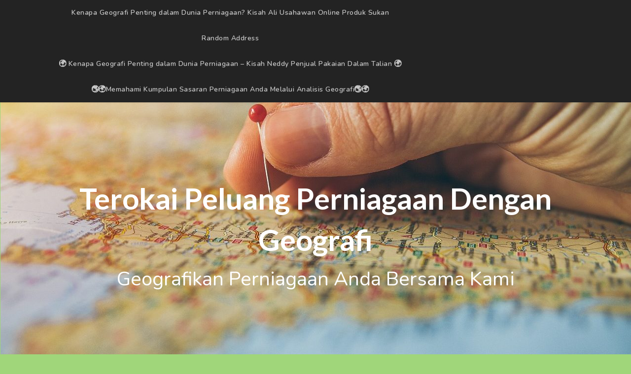

--- FILE ---
content_type: text/html; charset=UTF-8
request_url: https://geopemasaran.com/tag/pengurusan-rantaian-bekalan/
body_size: 12831
content:
<!doctype html>
<html lang="en-US">
<head>
	<meta charset="UTF-8">
	<meta name="viewport" content="width=device-width, initial-scale=1">
	<link rel="profile" href="http://gmpg.org/xfn/11">
	<title>Pengurusan Rantaian Bekalan &#8211; Geografi Perniagaan &#8211; Geografikan Bisnes Anda</title>
<style>
#wpadminbar #wp-admin-bar-wccp_free_top_button .ab-icon:before {
	content: "\f160";
	color: #02CA02;
	top: 3px;
}
#wpadminbar #wp-admin-bar-wccp_free_top_button .ab-icon {
	transform: rotate(45deg);
}
</style>
<meta name='robots' content='max-image-preview:large' />
<link rel='dns-prefetch' href='//fonts.googleapis.com' />
<link rel="alternate" type="application/rss+xml" title="Geografi Perniagaan - Geografikan Bisnes Anda &raquo; Feed" href="https://geopemasaran.com/feed/" />
<link rel="alternate" type="application/rss+xml" title="Geografi Perniagaan - Geografikan Bisnes Anda &raquo; Comments Feed" href="https://geopemasaran.com/comments/feed/" />
<link rel="alternate" type="application/rss+xml" title="Geografi Perniagaan - Geografikan Bisnes Anda &raquo; Pengurusan Rantaian Bekalan Tag Feed" href="https://geopemasaran.com/tag/pengurusan-rantaian-bekalan/feed/" />
<style id='wp-img-auto-sizes-contain-inline-css' type='text/css'>
img:is([sizes=auto i],[sizes^="auto," i]){contain-intrinsic-size:3000px 1500px}
/*# sourceURL=wp-img-auto-sizes-contain-inline-css */
</style>
<style id='wp-emoji-styles-inline-css' type='text/css'>

	img.wp-smiley, img.emoji {
		display: inline !important;
		border: none !important;
		box-shadow: none !important;
		height: 1em !important;
		width: 1em !important;
		margin: 0 0.07em !important;
		vertical-align: -0.1em !important;
		background: none !important;
		padding: 0 !important;
	}
/*# sourceURL=wp-emoji-styles-inline-css */
</style>
<link rel='stylesheet' id='wp-block-library-css' href='https://geopemasaran.com/wp-includes/css/dist/block-library/style.min.css?ver=6.9' type='text/css' media='all' />
<style id='global-styles-inline-css' type='text/css'>
:root{--wp--preset--aspect-ratio--square: 1;--wp--preset--aspect-ratio--4-3: 4/3;--wp--preset--aspect-ratio--3-4: 3/4;--wp--preset--aspect-ratio--3-2: 3/2;--wp--preset--aspect-ratio--2-3: 2/3;--wp--preset--aspect-ratio--16-9: 16/9;--wp--preset--aspect-ratio--9-16: 9/16;--wp--preset--color--black: #000000;--wp--preset--color--cyan-bluish-gray: #abb8c3;--wp--preset--color--white: #ffffff;--wp--preset--color--pale-pink: #f78da7;--wp--preset--color--vivid-red: #cf2e2e;--wp--preset--color--luminous-vivid-orange: #ff6900;--wp--preset--color--luminous-vivid-amber: #fcb900;--wp--preset--color--light-green-cyan: #7bdcb5;--wp--preset--color--vivid-green-cyan: #00d084;--wp--preset--color--pale-cyan-blue: #8ed1fc;--wp--preset--color--vivid-cyan-blue: #0693e3;--wp--preset--color--vivid-purple: #9b51e0;--wp--preset--gradient--vivid-cyan-blue-to-vivid-purple: linear-gradient(135deg,rgb(6,147,227) 0%,rgb(155,81,224) 100%);--wp--preset--gradient--light-green-cyan-to-vivid-green-cyan: linear-gradient(135deg,rgb(122,220,180) 0%,rgb(0,208,130) 100%);--wp--preset--gradient--luminous-vivid-amber-to-luminous-vivid-orange: linear-gradient(135deg,rgb(252,185,0) 0%,rgb(255,105,0) 100%);--wp--preset--gradient--luminous-vivid-orange-to-vivid-red: linear-gradient(135deg,rgb(255,105,0) 0%,rgb(207,46,46) 100%);--wp--preset--gradient--very-light-gray-to-cyan-bluish-gray: linear-gradient(135deg,rgb(238,238,238) 0%,rgb(169,184,195) 100%);--wp--preset--gradient--cool-to-warm-spectrum: linear-gradient(135deg,rgb(74,234,220) 0%,rgb(151,120,209) 20%,rgb(207,42,186) 40%,rgb(238,44,130) 60%,rgb(251,105,98) 80%,rgb(254,248,76) 100%);--wp--preset--gradient--blush-light-purple: linear-gradient(135deg,rgb(255,206,236) 0%,rgb(152,150,240) 100%);--wp--preset--gradient--blush-bordeaux: linear-gradient(135deg,rgb(254,205,165) 0%,rgb(254,45,45) 50%,rgb(107,0,62) 100%);--wp--preset--gradient--luminous-dusk: linear-gradient(135deg,rgb(255,203,112) 0%,rgb(199,81,192) 50%,rgb(65,88,208) 100%);--wp--preset--gradient--pale-ocean: linear-gradient(135deg,rgb(255,245,203) 0%,rgb(182,227,212) 50%,rgb(51,167,181) 100%);--wp--preset--gradient--electric-grass: linear-gradient(135deg,rgb(202,248,128) 0%,rgb(113,206,126) 100%);--wp--preset--gradient--midnight: linear-gradient(135deg,rgb(2,3,129) 0%,rgb(40,116,252) 100%);--wp--preset--font-size--superbfont-tiny: clamp(0.8rem, 0.8rem + ((1vw - 0.2rem) * 0.125), 0.9rem);--wp--preset--font-size--superbfont-xxsmall: clamp(0.9rem, 0.9rem + ((1vw - 0.2rem) * 0.125), 1rem);--wp--preset--font-size--superbfont-xsmall: clamp(1rem, 1rem + ((1vw - 0.2rem) * 0.125), 1.1rem);--wp--preset--font-size--superbfont-small: clamp(1rem, 1rem + ((1vw - 0.2rem) * 0.625), 1.5rem);--wp--preset--font-size--superbfont-medium: clamp(1.2rem, 1.2rem + ((1vw - 0.2rem) * 1), 2rem);--wp--preset--font-size--superbfont-large: clamp(1.5rem, 1.5rem + ((1vw - 0.2rem) * 1.875), 3rem);--wp--preset--font-size--superbfont-xlarge: clamp(2rem, 2rem + ((1vw - 0.2rem) * 2.5), 4rem);--wp--preset--font-size--superbfont-xxlarge: clamp(2.5rem, 2.5rem + ((1vw - 0.2rem) * 3.125), 5rem);--wp--preset--spacing--superbspacing-xsmall: clamp(10px, 2vw, 20px);--wp--preset--spacing--superbspacing-xxsmall: clamp(5px, 1vw, 10px);--wp--preset--spacing--superbspacing-small: clamp(20px, 4vw, 40px);--wp--preset--spacing--superbspacing-medium: clamp(30px, 6vw, 60px);--wp--preset--spacing--superbspacing-large: clamp(40px, 8vw, 80px);--wp--preset--spacing--superbspacing-xlarge: clamp(50px, 10vw, 100px);--wp--preset--spacing--superbspacing-xxlarge: clamp(60px, 12vw, 120px);--wp--preset--spacing--20: 0.44rem;--wp--preset--spacing--30: 0.67rem;--wp--preset--spacing--40: 1rem;--wp--preset--spacing--50: 1.5rem;--wp--preset--spacing--60: 2.25rem;--wp--preset--spacing--70: 3.38rem;--wp--preset--spacing--80: 5.06rem;--wp--preset--shadow--natural: 6px 6px 9px rgba(0, 0, 0, 0.2);--wp--preset--shadow--deep: 12px 12px 50px rgba(0, 0, 0, 0.4);--wp--preset--shadow--sharp: 6px 6px 0px rgba(0, 0, 0, 0.2);--wp--preset--shadow--outlined: 6px 6px 0px -3px rgb(255, 255, 255), 6px 6px rgb(0, 0, 0);--wp--preset--shadow--crisp: 6px 6px 0px rgb(0, 0, 0);}:root :where(.is-layout-flow) > :first-child{margin-block-start: 0;}:root :where(.is-layout-flow) > :last-child{margin-block-end: 0;}:root :where(.is-layout-flow) > *{margin-block-start: 24px;margin-block-end: 0;}:root :where(.is-layout-constrained) > :first-child{margin-block-start: 0;}:root :where(.is-layout-constrained) > :last-child{margin-block-end: 0;}:root :where(.is-layout-constrained) > *{margin-block-start: 24px;margin-block-end: 0;}:root :where(.is-layout-flex){gap: 24px;}:root :where(.is-layout-grid){gap: 24px;}body .is-layout-flex{display: flex;}.is-layout-flex{flex-wrap: wrap;align-items: center;}.is-layout-flex > :is(*, div){margin: 0;}body .is-layout-grid{display: grid;}.is-layout-grid > :is(*, div){margin: 0;}.has-black-color{color: var(--wp--preset--color--black) !important;}.has-cyan-bluish-gray-color{color: var(--wp--preset--color--cyan-bluish-gray) !important;}.has-white-color{color: var(--wp--preset--color--white) !important;}.has-pale-pink-color{color: var(--wp--preset--color--pale-pink) !important;}.has-vivid-red-color{color: var(--wp--preset--color--vivid-red) !important;}.has-luminous-vivid-orange-color{color: var(--wp--preset--color--luminous-vivid-orange) !important;}.has-luminous-vivid-amber-color{color: var(--wp--preset--color--luminous-vivid-amber) !important;}.has-light-green-cyan-color{color: var(--wp--preset--color--light-green-cyan) !important;}.has-vivid-green-cyan-color{color: var(--wp--preset--color--vivid-green-cyan) !important;}.has-pale-cyan-blue-color{color: var(--wp--preset--color--pale-cyan-blue) !important;}.has-vivid-cyan-blue-color{color: var(--wp--preset--color--vivid-cyan-blue) !important;}.has-vivid-purple-color{color: var(--wp--preset--color--vivid-purple) !important;}.has-black-background-color{background-color: var(--wp--preset--color--black) !important;}.has-cyan-bluish-gray-background-color{background-color: var(--wp--preset--color--cyan-bluish-gray) !important;}.has-white-background-color{background-color: var(--wp--preset--color--white) !important;}.has-pale-pink-background-color{background-color: var(--wp--preset--color--pale-pink) !important;}.has-vivid-red-background-color{background-color: var(--wp--preset--color--vivid-red) !important;}.has-luminous-vivid-orange-background-color{background-color: var(--wp--preset--color--luminous-vivid-orange) !important;}.has-luminous-vivid-amber-background-color{background-color: var(--wp--preset--color--luminous-vivid-amber) !important;}.has-light-green-cyan-background-color{background-color: var(--wp--preset--color--light-green-cyan) !important;}.has-vivid-green-cyan-background-color{background-color: var(--wp--preset--color--vivid-green-cyan) !important;}.has-pale-cyan-blue-background-color{background-color: var(--wp--preset--color--pale-cyan-blue) !important;}.has-vivid-cyan-blue-background-color{background-color: var(--wp--preset--color--vivid-cyan-blue) !important;}.has-vivid-purple-background-color{background-color: var(--wp--preset--color--vivid-purple) !important;}.has-black-border-color{border-color: var(--wp--preset--color--black) !important;}.has-cyan-bluish-gray-border-color{border-color: var(--wp--preset--color--cyan-bluish-gray) !important;}.has-white-border-color{border-color: var(--wp--preset--color--white) !important;}.has-pale-pink-border-color{border-color: var(--wp--preset--color--pale-pink) !important;}.has-vivid-red-border-color{border-color: var(--wp--preset--color--vivid-red) !important;}.has-luminous-vivid-orange-border-color{border-color: var(--wp--preset--color--luminous-vivid-orange) !important;}.has-luminous-vivid-amber-border-color{border-color: var(--wp--preset--color--luminous-vivid-amber) !important;}.has-light-green-cyan-border-color{border-color: var(--wp--preset--color--light-green-cyan) !important;}.has-vivid-green-cyan-border-color{border-color: var(--wp--preset--color--vivid-green-cyan) !important;}.has-pale-cyan-blue-border-color{border-color: var(--wp--preset--color--pale-cyan-blue) !important;}.has-vivid-cyan-blue-border-color{border-color: var(--wp--preset--color--vivid-cyan-blue) !important;}.has-vivid-purple-border-color{border-color: var(--wp--preset--color--vivid-purple) !important;}.has-vivid-cyan-blue-to-vivid-purple-gradient-background{background: var(--wp--preset--gradient--vivid-cyan-blue-to-vivid-purple) !important;}.has-light-green-cyan-to-vivid-green-cyan-gradient-background{background: var(--wp--preset--gradient--light-green-cyan-to-vivid-green-cyan) !important;}.has-luminous-vivid-amber-to-luminous-vivid-orange-gradient-background{background: var(--wp--preset--gradient--luminous-vivid-amber-to-luminous-vivid-orange) !important;}.has-luminous-vivid-orange-to-vivid-red-gradient-background{background: var(--wp--preset--gradient--luminous-vivid-orange-to-vivid-red) !important;}.has-very-light-gray-to-cyan-bluish-gray-gradient-background{background: var(--wp--preset--gradient--very-light-gray-to-cyan-bluish-gray) !important;}.has-cool-to-warm-spectrum-gradient-background{background: var(--wp--preset--gradient--cool-to-warm-spectrum) !important;}.has-blush-light-purple-gradient-background{background: var(--wp--preset--gradient--blush-light-purple) !important;}.has-blush-bordeaux-gradient-background{background: var(--wp--preset--gradient--blush-bordeaux) !important;}.has-luminous-dusk-gradient-background{background: var(--wp--preset--gradient--luminous-dusk) !important;}.has-pale-ocean-gradient-background{background: var(--wp--preset--gradient--pale-ocean) !important;}.has-electric-grass-gradient-background{background: var(--wp--preset--gradient--electric-grass) !important;}.has-midnight-gradient-background{background: var(--wp--preset--gradient--midnight) !important;}.has-superbfont-tiny-font-size{font-size: var(--wp--preset--font-size--superbfont-tiny) !important;}.has-superbfont-xxsmall-font-size{font-size: var(--wp--preset--font-size--superbfont-xxsmall) !important;}.has-superbfont-xsmall-font-size{font-size: var(--wp--preset--font-size--superbfont-xsmall) !important;}.has-superbfont-small-font-size{font-size: var(--wp--preset--font-size--superbfont-small) !important;}.has-superbfont-medium-font-size{font-size: var(--wp--preset--font-size--superbfont-medium) !important;}.has-superbfont-large-font-size{font-size: var(--wp--preset--font-size--superbfont-large) !important;}.has-superbfont-xlarge-font-size{font-size: var(--wp--preset--font-size--superbfont-xlarge) !important;}.has-superbfont-xxlarge-font-size{font-size: var(--wp--preset--font-size--superbfont-xxlarge) !important;}
/*# sourceURL=global-styles-inline-css */
</style>

<style id='classic-theme-styles-inline-css' type='text/css'>
/*! This file is auto-generated */
.wp-block-button__link{color:#fff;background-color:#32373c;border-radius:9999px;box-shadow:none;text-decoration:none;padding:calc(.667em + 2px) calc(1.333em + 2px);font-size:1.125em}.wp-block-file__button{background:#32373c;color:#fff;text-decoration:none}
/*# sourceURL=/wp-includes/css/classic-themes.min.css */
</style>
<link rel='stylesheet' id='spbsm-stylesheet-css' href='https://geopemasaran.com/wp-content/plugins/superb-social-share-and-follow-buttons//assets/css/frontend.css?ver=1.1.7' type='text/css' media='all' />
<link rel='stylesheet' id='spbsm-lato-font-css' href='https://geopemasaran.com/wp-content/plugins/superb-social-share-and-follow-buttons//assets/lato/styles.css?ver=1.1.7' type='text/css' media='all' />
<link rel='stylesheet' id='spbtbl-stylesheet-css' href='https://geopemasaran.com/wp-content/plugins/superb-tables/css/data-table.css?ver=1.1.4' type='text/css' media='all' />
<link rel='stylesheet' id='easy-blogily-parent-style-css' href='https://geopemasaran.com/wp-content/themes/marketingly/style.css?ver=6.9' type='text/css' media='all' />
<link rel='stylesheet' id='easy-blogily-google-fonts-css' href='//fonts.googleapis.com/css2?family=Nunito%3Awght%40400%3B600%3B700&#038;display=swap&#038;ver=6.9' type='text/css' media='all' />
<link rel='stylesheet' id='font-awesome-css' href='https://geopemasaran.com/wp-content/themes/marketingly/css/font-awesome.min.css?ver=6.9' type='text/css' media='all' />
<link rel='stylesheet' id='marketingly-style-css' href='https://geopemasaran.com/wp-content/themes/easy-blogily/style.css?ver=6.9' type='text/css' media='all' />
<link rel='stylesheet' id='marketingly-google-fonts-css' href='//fonts.googleapis.com/css?family=Lato%3A300%2C400%2C700&#038;ver=6.9' type='text/css' media='all' />
<script type="text/javascript" src="https://geopemasaran.com/wp-includes/js/jquery/jquery.min.js?ver=3.7.1" id="jquery-core-js"></script>
<script type="text/javascript" src="https://geopemasaran.com/wp-includes/js/jquery/jquery-migrate.min.js?ver=3.4.1" id="jquery-migrate-js"></script>
<link rel="https://api.w.org/" href="https://geopemasaran.com/wp-json/" /><link rel="alternate" title="JSON" type="application/json" href="https://geopemasaran.com/wp-json/wp/v2/tags/380" /><link rel="EditURI" type="application/rsd+xml" title="RSD" href="https://geopemasaran.com/xmlrpc.php?rsd" />
<meta name="generator" content="WordPress 6.9" />
<script id="wpcp_disable_selection" type="text/javascript">
var image_save_msg='You are not allowed to save images!';
	var no_menu_msg='Context Menu disabled!';
	var smessage = "Content is protected !!";

function disableEnterKey(e)
{
	var elemtype = e.target.tagName;
	
	elemtype = elemtype.toUpperCase();
	
	if (elemtype == "TEXT" || elemtype == "TEXTAREA" || elemtype == "INPUT" || elemtype == "PASSWORD" || elemtype == "SELECT" || elemtype == "OPTION" || elemtype == "EMBED")
	{
		elemtype = 'TEXT';
	}
	
	if (e.ctrlKey){
     var key;
     if(window.event)
          key = window.event.keyCode;     //IE
     else
          key = e.which;     //firefox (97)
    //if (key != 17) alert(key);
     if (elemtype!= 'TEXT' && (key == 97 || key == 65 || key == 67 || key == 99 || key == 88 || key == 120 || key == 26 || key == 85  || key == 86 || key == 83 || key == 43 || key == 73))
     {
		if(wccp_free_iscontenteditable(e)) return true;
		show_wpcp_message('You are not allowed to copy content or view source');
		return false;
     }else
     	return true;
     }
}


/*For contenteditable tags*/
function wccp_free_iscontenteditable(e)
{
	var e = e || window.event; // also there is no e.target property in IE. instead IE uses window.event.srcElement
  	
	var target = e.target || e.srcElement;

	var elemtype = e.target.nodeName;
	
	elemtype = elemtype.toUpperCase();
	
	var iscontenteditable = "false";
		
	if(typeof target.getAttribute!="undefined" ) iscontenteditable = target.getAttribute("contenteditable"); // Return true or false as string
	
	var iscontenteditable2 = false;
	
	if(typeof target.isContentEditable!="undefined" ) iscontenteditable2 = target.isContentEditable; // Return true or false as boolean

	if(target.parentElement.isContentEditable) iscontenteditable2 = true;
	
	if (iscontenteditable == "true" || iscontenteditable2 == true)
	{
		if(typeof target.style!="undefined" ) target.style.cursor = "text";
		
		return true;
	}
}

////////////////////////////////////
function disable_copy(e)
{	
	var e = e || window.event; // also there is no e.target property in IE. instead IE uses window.event.srcElement
	
	var elemtype = e.target.tagName;
	
	elemtype = elemtype.toUpperCase();
	
	if (elemtype == "TEXT" || elemtype == "TEXTAREA" || elemtype == "INPUT" || elemtype == "PASSWORD" || elemtype == "SELECT" || elemtype == "OPTION" || elemtype == "EMBED")
	{
		elemtype = 'TEXT';
	}
	
	if(wccp_free_iscontenteditable(e)) return true;
	
	var isSafari = /Safari/.test(navigator.userAgent) && /Apple Computer/.test(navigator.vendor);
	
	var checker_IMG = '';
	if (elemtype == "IMG" && checker_IMG == 'checked' && e.detail >= 2) {show_wpcp_message(alertMsg_IMG);return false;}
	if (elemtype != "TEXT")
	{
		if (smessage !== "" && e.detail == 2)
			show_wpcp_message(smessage);
		
		if (isSafari)
			return true;
		else
			return false;
	}	
}

//////////////////////////////////////////
function disable_copy_ie()
{
	var e = e || window.event;
	var elemtype = window.event.srcElement.nodeName;
	elemtype = elemtype.toUpperCase();
	if(wccp_free_iscontenteditable(e)) return true;
	if (elemtype == "IMG") {show_wpcp_message(alertMsg_IMG);return false;}
	if (elemtype != "TEXT" && elemtype != "TEXTAREA" && elemtype != "INPUT" && elemtype != "PASSWORD" && elemtype != "SELECT" && elemtype != "OPTION" && elemtype != "EMBED")
	{
		return false;
	}
}	
function reEnable()
{
	return true;
}
document.onkeydown = disableEnterKey;
document.onselectstart = disable_copy_ie;
if(navigator.userAgent.indexOf('MSIE')==-1)
{
	document.onmousedown = disable_copy;
	document.onclick = reEnable;
}
function disableSelection(target)
{
    //For IE This code will work
    if (typeof target.onselectstart!="undefined")
    target.onselectstart = disable_copy_ie;
    
    //For Firefox This code will work
    else if (typeof target.style.MozUserSelect!="undefined")
    {target.style.MozUserSelect="none";}
    
    //All other  (ie: Opera) This code will work
    else
    target.onmousedown=function(){return false}
    target.style.cursor = "default";
}
//Calling the JS function directly just after body load
window.onload = function(){disableSelection(document.body);};

//////////////////special for safari Start////////////////
var onlongtouch;
var timer;
var touchduration = 1000; //length of time we want the user to touch before we do something

var elemtype = "";
function touchstart(e) {
	var e = e || window.event;
  // also there is no e.target property in IE.
  // instead IE uses window.event.srcElement
  	var target = e.target || e.srcElement;
	
	elemtype = window.event.srcElement.nodeName;
	
	elemtype = elemtype.toUpperCase();
	
	if(!wccp_pro_is_passive()) e.preventDefault();
	if (!timer) {
		timer = setTimeout(onlongtouch, touchduration);
	}
}

function touchend() {
    //stops short touches from firing the event
    if (timer) {
        clearTimeout(timer);
        timer = null;
    }
	onlongtouch();
}

onlongtouch = function(e) { //this will clear the current selection if anything selected
	
	if (elemtype != "TEXT" && elemtype != "TEXTAREA" && elemtype != "INPUT" && elemtype != "PASSWORD" && elemtype != "SELECT" && elemtype != "EMBED" && elemtype != "OPTION")	
	{
		if (window.getSelection) {
			if (window.getSelection().empty) {  // Chrome
			window.getSelection().empty();
			} else if (window.getSelection().removeAllRanges) {  // Firefox
			window.getSelection().removeAllRanges();
			}
		} else if (document.selection) {  // IE?
			document.selection.empty();
		}
		return false;
	}
};

document.addEventListener("DOMContentLoaded", function(event) { 
    window.addEventListener("touchstart", touchstart, false);
    window.addEventListener("touchend", touchend, false);
});

function wccp_pro_is_passive() {

  var cold = false,
  hike = function() {};

  try {
	  const object1 = {};
  var aid = Object.defineProperty(object1, 'passive', {
  get() {cold = true}
  });
  window.addEventListener('test', hike, aid);
  window.removeEventListener('test', hike, aid);
  } catch (e) {}

  return cold;
}
/*special for safari End*/
</script>
<script id="wpcp_disable_Right_Click" type="text/javascript">
document.ondragstart = function() { return false;}
	function nocontext(e) {
	   return false;
	}
	document.oncontextmenu = nocontext;
</script>
<style>
.unselectable
{
-moz-user-select:none;
-webkit-user-select:none;
cursor: default;
}
html
{
-webkit-touch-callout: none;
-webkit-user-select: none;
-khtml-user-select: none;
-moz-user-select: none;
-ms-user-select: none;
user-select: none;
-webkit-tap-highlight-color: rgba(0,0,0,0);
}
</style>
<script id="wpcp_css_disable_selection" type="text/javascript">
var e = document.getElementsByTagName('body')[0];
if(e)
{
	e.setAttribute('unselectable',"on");
}
</script>

		<style type="text/css">

			.page-numbers li a, .page-numbers.current, span.page-numbers.dots, .main-navigation ul li a:hover { color: ; }
			.comments-area p.form-submit input, a.continuereading, .blogpost-button, .blogposts-list .entry-header h2:after { background: ; }


		</style>
	
		<style type="text/css">
			body, .site, .swidgets-wrap h3, .post-data-text { background: ; }
			.site-title a, .site-description { color: ; }
			.sheader { background-color:  !important; }
			.main-navigation ul li a, .main-navigation ul li .sub-arrow, .super-menu .toggle-mobile-menu,.toggle-mobile-menu:before, .mobile-menu-active .smenu-hide { color: ; }
			#smobile-menu.show .main-navigation ul ul.children.active, #smobile-menu.show .main-navigation ul ul.sub-menu.active, #smobile-menu.show .main-navigation ul li, .smenu-hide.toggle-mobile-menu.menu-toggle, #smobile-menu.show .main-navigation ul li, .primary-menu ul li ul.children li, .primary-menu ul li ul.sub-menu li, .primary-menu .pmenu, .super-menu { border-color: ; border-bottom-color: ; }
			#secondary .widget h3, #secondary .widget h3 a, #secondary .widget h4, #secondary .widget h1, #secondary .widget h2, #secondary .widget h5, #secondary .widget h6, #secondary .widget h4 a { color: ; }
			#secondary .widget a, #secondary a, #secondary .widget li a , #secondary span.sub-arrow{ color: ; }
			#secondary, #secondary .widget, #secondary .widget p, #secondary .widget li, .widget time.rpwe-time.published { color: ; }
			#secondary .swidgets-wrap, #secondary .widget ul li, .featured-sidebar .search-field, #secondary .sidebar-headline-wrapper { border-color: ; }
			.site-info, .footer-column-three input.search-submit, .footer-column-three p, .footer-column-three li, .footer-column-three td, .footer-column-three th, .footer-column-three caption { color: ; }
			.footer-column-three h3, .footer-column-three h4, .footer-column-three h5, .footer-column-three h6, .footer-column-three h1, .footer-column-three h2, .footer-column-three h4, .footer-column-three h3 a { color: ; }
			.footer-column-three a, .footer-column-three li a, .footer-column-three .widget a, .footer-column-three .sub-arrow { color: ; }
			.footer-column-three h3:after { background: ; }
			.site-info, .widget ul li, .footer-column-three input.search-field, .footer-column-three input.search-submit { border-color: ; }
			.site-footer { background-color: ; }
			.content-wrapper h2.entry-title a, .content-wrapper h2.entry-title a:hover, .content-wrapper h2.entry-title a:active, .content-wrapper h2.entry-title a:focus, .archive .page-header h1, .blogposts-list h2 a, .blogposts-list h2 a:hover, .blogposts-list h2 a:active, .search-results h1.page-title { color: ; }
			.blogposts-list .post-data-text, .blogposts-list .post-data-text a, .blogposts-list .content-wrapper .post-data-text *{ color: ; }
			.blogposts-list p { color: ; }
			.page-numbers li a, .blogposts-list .blogpost-button, a.continuereading, .page-numbers.current, span.page-numbers.dots { background: ; }
			.page-numbers li a, .blogposts-list .blogpost-button, span.page-numbers.dots, .page-numbers.current, .page-numbers li a:hover, a.continuereading { color: ; }
			.archive .page-header h1, .search-results h1.page-title, .blogposts-list.fbox, span.page-numbers.dots, .page-numbers li a, .page-numbers.current { border-color: ; }
			.blogposts-list .post-data-divider { background: ; }
			.page .comments-area .comment-author, .page .comments-area .comment-author a, .page .comments-area .comments-title, .page .content-area h1, .page .content-area h2, .page .content-area h3, .page .content-area h4, .page .content-area h5, .page .content-area h6, .page .content-area th, .single  .comments-area .comment-author, .single .comments-area .comment-author a, .single .comments-area .comments-title, .single .content-area h1, .single .content-area h2, .single .content-area h3, .single .content-area h4, .single .content-area h5, .single .content-area h6, .single .content-area th, .search-no-results h1, .error404 h1 { color: ; }
			.single .post-data-text, .page .post-data-text, .page .post-data-text a, .single .post-data-text a, .comments-area .comment-meta .comment-metadata a, .single .post-data-text * { color: ; }
			.page .content-area p, .page article, .page .content-area table, .page .content-area dd, .page .content-area dt, .page .content-area address, .page .content-area .entry-content, .page .content-area li, .page .content-area ol, .single .content-area p, .single article, .single .content-area table, .single .content-area dd, .single .content-area dt, .single .content-area address, .single .entry-content, .single .content-area li, .single .content-area ol, .search-no-results .page-content p { color: ; }
			.single .entry-content a, .page .entry-content a, .comment-content a, .comments-area .reply a, .logged-in-as a, .comments-area .comment-respond a { color: ; }
			.comments-area p.form-submit input { background: ; }
			.error404 .page-content p, .error404 input.search-submit, .search-no-results input.search-submit { color: ; }
			.page .comments-area, .page article.fbox, .page article tr, .page .comments-area ol.comment-list ol.children li, .page .comments-area ol.comment-list .comment, .single .comments-area, .single article.fbox, .single article tr, .comments-area ol.comment-list ol.children li, .comments-area ol.comment-list .comment, .error404 main#main, .error404 .search-form label, .search-no-results .search-form label, .error404 input.search-submit, .search-no-results input.search-submit, .error404 main#main, .search-no-results section.fbox.no-results.not-found{ border-color: ; }
			.single .post-data-divider, .page .post-data-divider { background: ; }
			.single .comments-area p.form-submit input, .page .comments-area p.form-submit input { color: ; }
			.bottom-header-wrapper { padding-top: px; }
			.bottom-header-wrapper { padding-bottom: px; }
			.bottom-header-wrapper { background: ; }
			.bottom-header-wrapper *{ color: ; }
			.header-widget a, .header-widget li a, .header-widget i.fa { color: ; }
			.header-widget, .header-widget p, .header-widget li, .header-widget .textwidget { color: ; }
			.header-widget .widget-title, .header-widget h1, .header-widget h3, .header-widget h2, .header-widget h4, .header-widget h5, .header-widget h6{ color: ; }
			.header-widget.swidgets-wrap, .header-widget ul li, .header-widget .search-field { border-color: ; }
			.bottom-header-title, .bottom-header-paragraph{ color: ; }
			#secondary .widget-title-lines:after, #secondary .widget-title-lines:before { background: ; }
			.header-widgets-wrapper{ background: ; }
			.top-nav-wrapper, .primary-menu .pmenu, .super-menu, #smobile-menu, .primary-menu ul li ul.children, .primary-menu ul li ul.sub-menu { background-color: ; }
			#secondary .swidgets-wrap{ background: ; }
			#secondary .swidget { border-color: ; }
			.archive article.fbox, .search-results article.fbox, .blog article.fbox { background: ; }
			.comments-area, .single article.fbox, .page article.fbox { background: ; }

						aside#secondary {display:none;}
			.featured-content {width:100%;margin-right:0;max-width:100%;}
		
	</style>
			<style type="text/css">


	.logo-container .logofont {
			color: #blank;
		}

		a.logofont {
		position: absolute;
		clip: rect(1px, 1px, 1px, 1px);
		display:none;
	}
	
		https://geopemasaran.com/wp-content/uploads/2023/07/cropped-g5bb0cf4a88d6f21adfde2fdfb30335e6ea118370e103083747d58bc424f5e2651ce42ef563264807535791af9ac2999a929ba863a299c8302511d3db24e72b1b_1280.jpg"
				a.logofont{
			position: absolute;
			clip: rect(1px, 1px, 1px, 1px);
			display:none;
		}
				</style>
		<style type="text/css" id="custom-background-css">
body.custom-background { background-color: #a0d67a; }
</style>
	</head>

<body class="archive tag tag-pengurusan-rantaian-bekalan tag-380 custom-background wp-theme-marketingly wp-child-theme-easy-blogily unselectable hfeed header-image">
		
<a class="skip-link screen-reader-text" href="#content">Skip to content</a>

	<div id="page" class="site">


		

		<!--Nav start-->
		<header id="masthead" class="sheader site-header clearfix">
			<nav id="primary-site-navigation" class="primary-menu main-navigation clearfix">

				<a href="#" id="pull" class="smenu-hide toggle-mobile-menu menu-toggle" aria-controls="secondary-menu" aria-expanded="false">Menu</a>
				<div class="top-nav-wrapper">
					<div class="content-wrap">
						<div class="logo-container"> 

																<a class="logofont" href="https://geopemasaran.com/" rel="home">Geografi Perniagaan &#8211; Geografikan Bisnes Anda</a>
								
							</div>
							<div class="center-main-menu">
								<div id="primary-menu" class="pmenu"><ul>
<li class="page_item page-item-2376"><a href="https://geopemasaran.com/kenapa-geografi-penting-dalam-dunia-perniagaan-kisah-ali-usahawan-online-produk-sukan/">Kenapa Geografi Penting dalam Dunia Perniagaan? Kisah Ali Usahawan Online Produk Sukan</a></li>
<li class="page_item page-item-2456"><a href="https://geopemasaran.com/random-address/">Random Address</a></li>
<li class="page_item page-item-2382"><a href="https://geopemasaran.com/kenapa-geografi-penting-dalam-dunia-perniagaan-kisah-neddy-penjual-pakaian-dalam-talian/">🌍 Kenapa Geografi Penting dalam Dunia Perniagaan &#8211; Kisah Neddy Penjual Pakaian Dalam Talian 🌍</a></li>
<li class="page_item page-item-2348"><a href="https://geopemasaran.com/%f0%9f%8c%8f%f0%9f%8c%8dmemahami-kumpulan-sasaran-perniagaan-anda-melalui-analisis-geografi%f0%9f%8c%8f%f0%9f%8c%8d/">🌏🌍Memahami Kumpulan Sasaran Perniagaan Anda Melalui Analisis Geografi🌏🌍</a></li>
</ul></div>
							</div>
						</div>
					</div>
				</nav>

				<div class="super-menu clearfix">
					<div class="super-menu-inner">
						<a href="#" id="pull" class="toggle-mobile-menu menu-toggle" aria-controls="secondary-menu" aria-expanded="false">

																<a class="logofont" href="https://geopemasaran.com/" rel="home">Geografi Perniagaan &#8211; Geografikan Bisnes Anda</a>
															</a>
						</div>
					</div>
					<div id="mobile-menu-overlay"></div>
				</header>
				<!--Nav end-->


				
					<!-- Header img -->
											<div class="header-img-activated">
							<div class="bottom-header-wrapper">
								<div class="bottom-header-text">
																			<div class="content-wrap">
											<div class="bottom-header-title">Terokai Peluang Perniagaan Dengan Geografi</div>
										</div>
																												<div class="content-wrap">
											<div class="bottom-header-paragraph">Geografikan Perniagaan Anda Bersama Kami</div>
										</div>
									 
								</div>
								<img src="https://geopemasaran.com/wp-content/uploads/2023/07/cropped-g5bb0cf4a88d6f21adfde2fdfb30335e6ea118370e103083747d58bc424f5e2651ce42ef563264807535791af9ac2999a929ba863a299c8302511d3db24e72b1b_1280.jpg" alt="Geografi Perniagaan - Geografikan Bisnes Anda" />
							</div>
												<!-- / Header img -->

						

							<div class="content-wrap">

								
									<!-- Upper widgets -->
									<div class="header-widgets-wrapper">
										
										
																			</div>
									<!-- / Upper widgets -->
									
								</div>

																										</div>
																
							<div id="content" class="site-content clearfix">
								<div class="content-wrap">

	<div id="primary" class="featured-content content-area">
		<main id="main" class="site-main all-blog-articles">

		
			<header class="fbox page-header">
				<h1 class="page-title">Tag: <span>Pengurusan Rantaian Bekalan</span></h1>			</header><!-- .page-header -->

			
<article id="post-2418" class="posts-entry fbox blogposts-list post-2418 post type-post status-publish format-standard hentry category-bisnes-setempat-local-business category-komuniti-tempatan category-kuasa-lokasi-power-of-location category-local-marketing category-place-making-pembentukan-tempat tag-kelebihan-tempat tag-komuniti-tempatan tag-kuasa-tempat tag-mengurangkan-kos-pengangkutan tag-pengurusan-rantaian-bekalan tag-perniagaan-yang-mampan">
				<div class="no-featured-img-box">
						<div class="content-wrapper">
				<header class="entry-header">
					<h2 class="entry-title"><a href="https://geopemasaran.com/2023/09/17/kuasa-tempat-dalam-perniagaan-rahsia-kejayaan-yang-tidak-boleh-diabaikan/" rel="bookmark">Kuasa Tempat dalam Perniagaan: Rahsia Kejayaan yang Tidak Boleh Diabaikan</a></h2>					<div class="entry-meta">
						<div class="post-data-text">
							<span class="posted-on">Posted on <a href="https://geopemasaran.com/2023/09/17/kuasa-tempat-dalam-perniagaan-rahsia-kejayaan-yang-tidak-boleh-diabaikan/" rel="bookmark"><time class="entry-date published" datetime="2023-09-17T11:25:13+00:00">September 17, 2023</time><time class="updated" datetime="2024-02-10T11:30:31+00:00">February 10, 2024</time></a></span><span class="byline"> </span>						</div>
					</div><!-- .entry-meta -->
									</header><!-- .entry-header -->

				<div class="entry-content">
					<p>Tempat bukan sekadar ruang kosong di mana perniagaan beroperasi; ia adalah aset yang berharga yang mampu memberikan kekuatan kepada perniagaan anda. Dari kedai kecil di sudut jalan hingga syarikat besar yang mendominasi pasaran, kuasa tempat telah terbukti menjadi penentu utama kejayaan. Dalam artikel ini, kita akan meneroka bagaimana memanfaatkan kuasa tempat untuk membina perniagaan yang&#8230;</p>
<div class="text-center continuereading-wrap">
						<a href="https://geopemasaran.com/2023/09/17/kuasa-tempat-dalam-perniagaan-rahsia-kejayaan-yang-tidak-boleh-diabaikan/" class="continuereading" rel="bookmark">
							Read More						</a>
						</div>
					</div><!-- .entry-content -->

				</div>
			</div>
		</article><!-- #post-2418 -->
<div class="text-center pag-wrapper"></div>
		</main><!-- #main -->
	</div><!-- #primary -->


<aside id="secondary" class="featured-sidebar widget-area">
	<section id="search-1" class="fbox swidgets-wrap widget widget_search"><form role="search" method="get" class="search-form" action="https://geopemasaran.com/">
				<label>
					<span class="screen-reader-text">Search for:</span>
					<input type="search" class="search-field" placeholder="Search &hellip;" value="" name="s" />
				</label>
				<input type="submit" class="search-submit" value="Search" />
			</form></section><section id="archives-1" class="fbox swidgets-wrap widget widget_archive"><div class="sidebar-headline-wrapper"><h4 class="widget-title">Archives</h4></div>
			<ul>
					<li><a href='https://geopemasaran.com/2024/02/'>February 2024</a></li>
	<li><a href='https://geopemasaran.com/2023/12/'>December 2023</a></li>
	<li><a href='https://geopemasaran.com/2023/11/'>November 2023</a></li>
	<li><a href='https://geopemasaran.com/2023/10/'>October 2023</a></li>
	<li><a href='https://geopemasaran.com/2023/09/'>September 2023</a></li>
	<li><a href='https://geopemasaran.com/2023/08/'>August 2023</a></li>
	<li><a href='https://geopemasaran.com/2023/07/'>July 2023</a></li>
	<li><a href='https://geopemasaran.com/2023/06/'>June 2023</a></li>
	<li><a href='https://geopemasaran.com/2023/05/'>May 2023</a></li>
	<li><a href='https://geopemasaran.com/2023/04/'>April 2023</a></li>
	<li><a href='https://geopemasaran.com/2023/03/'>March 2023</a></li>
	<li><a href='https://geopemasaran.com/2023/02/'>February 2023</a></li>
	<li><a href='https://geopemasaran.com/2023/01/'>January 2023</a></li>
	<li><a href='https://geopemasaran.com/2022/12/'>December 2022</a></li>
	<li><a href='https://geopemasaran.com/2022/11/'>November 2022</a></li>
	<li><a href='https://geopemasaran.com/2022/10/'>October 2022</a></li>
	<li><a href='https://geopemasaran.com/2022/09/'>September 2022</a></li>
	<li><a href='https://geopemasaran.com/2022/08/'>August 2022</a></li>
	<li><a href='https://geopemasaran.com/2022/07/'>July 2022</a></li>
	<li><a href='https://geopemasaran.com/2022/06/'>June 2022</a></li>
	<li><a href='https://geopemasaran.com/2022/05/'>May 2022</a></li>
	<li><a href='https://geopemasaran.com/2022/04/'>April 2022</a></li>
	<li><a href='https://geopemasaran.com/2022/03/'>March 2022</a></li>
	<li><a href='https://geopemasaran.com/2022/02/'>February 2022</a></li>
	<li><a href='https://geopemasaran.com/2022/01/'>January 2022</a></li>
			</ul>

			</section><section id="categories-2" class="fbox swidgets-wrap widget widget_categories"><div class="sidebar-headline-wrapper"><h4 class="widget-title">Categories</h4></div>
			<ul>
					<li class="cat-item cat-item-99"><a href="https://geopemasaran.com/category/bisnes-setempat-local-business/">Bisnes Setempat (Local Business)</a>
</li>
	<li class="cat-item cat-item-5"><a href="https://geopemasaran.com/category/business-geography/">Business Geography</a>
</li>
	<li class="cat-item cat-item-436"><a href="https://geopemasaran.com/category/covid-19/">COVID-19</a>
</li>
	<li class="cat-item cat-item-212"><a href="https://geopemasaran.com/category/cultural-geography/">Cultural Geography</a>
</li>
	<li class="cat-item cat-item-225"><a href="https://geopemasaran.com/category/data-geografi/">Data Geografi</a>
</li>
	<li class="cat-item cat-item-75"><a href="https://geopemasaran.com/category/demografi-demography/">Demografi (Demography)</a>
</li>
	<li class="cat-item cat-item-137"><a href="https://geopemasaran.com/category/digital-business/">Digital Business</a>
</li>
	<li class="cat-item cat-item-168"><a href="https://geopemasaran.com/category/ekosistem-bisnes-kolaboratif/">Ekosistem Bisnes Kolaboratif</a>
</li>
	<li class="cat-item cat-item-425"><a href="https://geopemasaran.com/category/geografi-digital/">Geografi Digital</a>
</li>
	<li class="cat-item cat-item-182"><a href="https://geopemasaran.com/category/geografi-inovasi/">GEOGRAFI INOVASI</a>
</li>
	<li class="cat-item cat-item-86"><a href="https://geopemasaran.com/category/geografi-peluang/">Geografi Peluang</a>
</li>
	<li class="cat-item cat-item-183"><a href="https://geopemasaran.com/category/geografi-perkhidmatan/">Geografi Perkhidmatan</a>
</li>
	<li class="cat-item cat-item-4"><a href="https://geopemasaran.com/category/geografi-perniagaan/">Geografi Perniagaan</a>
</li>
	<li class="cat-item cat-item-126"><a href="https://geopemasaran.com/category/geografi-peruncitan-retail-geography/">Geografi Peruncitan (Retail Geography)</a>
</li>
	<li class="cat-item cat-item-15"><a href="https://geopemasaran.com/category/geographical-intelligence/">Geographical Intelligence</a>
</li>
	<li class="cat-item cat-item-19"><a href="https://geopemasaran.com/category/geographical-marketing/">Geographical Marketing</a>
</li>
	<li class="cat-item cat-item-6"><a href="https://geopemasaran.com/category/geomarketing/">Geomarketing</a>
</li>
	<li class="cat-item cat-item-3"><a href="https://geopemasaran.com/category/geopemasaran/">Geopemasaran</a>
</li>
	<li class="cat-item cat-item-281"><a href="https://geopemasaran.com/category/globalisasi-globalisation/">Globalisasi (Globalisation)</a>
</li>
	<li class="cat-item cat-item-423"><a href="https://geopemasaran.com/category/hyperlokal/">Hyperlokal</a>
</li>
	<li class="cat-item cat-item-49"><a href="https://geopemasaran.com/category/kenapa-geografi-penting/">Kenapa Geografi Penting</a>
</li>
	<li class="cat-item cat-item-211"><a href="https://geopemasaran.com/category/kepelbagaian-budaya-cultural-diversity/">Kepelbagaian Budaya (Cultural Diversity)</a>
</li>
	<li class="cat-item cat-item-16"><a href="https://geopemasaran.com/category/kepintaran-geografi/">Kepintaran Geografi</a>
</li>
	<li class="cat-item cat-item-14"><a href="https://geopemasaran.com/category/kepintaran-lokasi/">Kepintaran Lokasi</a>
</li>
	<li class="cat-item cat-item-181"><a href="https://geopemasaran.com/category/komuniti-tempatan/">Komuniti Tempatan</a>
</li>
	<li class="cat-item cat-item-199"><a href="https://geopemasaran.com/category/kuasa-lokasi-power-of-location/">Kuasa Lokasi (Power of Location)</a>
</li>
	<li class="cat-item cat-item-372"><a href="https://geopemasaran.com/category/local-marketing/">Local Marketing</a>
</li>
	<li class="cat-item cat-item-43"><a href="https://geopemasaran.com/category/location-analysis/">Location Analysis</a>
</li>
	<li class="cat-item cat-item-13"><a href="https://geopemasaran.com/category/location-intelligence/">Location Intelligence</a>
</li>
	<li class="cat-item cat-item-11"><a href="https://geopemasaran.com/category/location-based-marketing/">Location-based Marketing</a>
</li>
	<li class="cat-item cat-item-100"><a href="https://geopemasaran.com/category/loyaliti-pelanggan/">Loyaliti Pelanggan</a>
</li>
	<li class="cat-item cat-item-18"><a href="https://geopemasaran.com/category/marketing-geography/">Marketing Geography</a>
</li>
	<li class="cat-item cat-item-98"><a href="https://geopemasaran.com/category/neighbourhood/">Neighbourhood</a>
</li>
	<li class="cat-item cat-item-76"><a href="https://geopemasaran.com/category/pasaran-sasaran-target-market/">Pasaran Sasaran (Target Market)</a>
</li>
	<li class="cat-item cat-item-12"><a href="https://geopemasaran.com/category/pemasaran-berpandukan-lokasi/">Pemasaran Berpandukan Lokasi</a>
</li>
	<li class="cat-item cat-item-17"><a href="https://geopemasaran.com/category/pemasaran-geografi/">Pemasaran Geografi</a>
</li>
	<li class="cat-item cat-item-424"><a href="https://geopemasaran.com/category/pemasaran-hyperlokal/">Pemasaran Hyperlokal</a>
</li>
	<li class="cat-item cat-item-10"><a href="https://geopemasaran.com/category/pemasaran-spatial/">Pemasaran Spatial</a>
</li>
	<li class="cat-item cat-item-38"><a href="https://geopemasaran.com/category/pemetaan-geografi/">Pemetaan Geografi</a>
</li>
	<li class="cat-item cat-item-8"><a href="https://geopemasaran.com/category/pemilihan-tapak-perniagaan/">Pemilihan Tapak Perniagaan</a>
</li>
	<li class="cat-item cat-item-155"><a href="https://geopemasaran.com/category/pengangkutan-dan-logistik/">PENGANGKUTAN DAN LOGISTIK</a>
</li>
	<li class="cat-item cat-item-263"><a href="https://geopemasaran.com/category/remove-term-pensasaran-geografi-geographic-targeting-pensasaran-geografi-geographic-targeting/">Pensasaran Geografi (Geographic Targeting)</a>
</li>
	<li class="cat-item cat-item-60"><a href="https://geopemasaran.com/category/perniagaan-antarabangsa-international-businesses/">Perniagaan Antarabangsa (International Businesses)</a>
</li>
	<li class="cat-item cat-item-218"><a href="https://geopemasaran.com/category/perniagaan-lestari/">PERNIAGAAN LESTARI</a>
</li>
	<li class="cat-item cat-item-191"><a href="https://geopemasaran.com/category/place-making-pembentukan-tempat/">Place-Making (Pembentukan Tempat)</a>
</li>
	<li class="cat-item cat-item-330"><a href="https://geopemasaran.com/category/restaurant-restoran/">Restaurant (Restoran)</a>
</li>
	<li class="cat-item cat-item-329"><a href="https://geopemasaran.com/category/retail-geography/">Retail Geography</a>
</li>
	<li class="cat-item cat-item-312"><a href="https://geopemasaran.com/category/segmentasi-geografi-geographic-segmentation/">Segmentasi Geografi (Geographic Segmentation)</a>
</li>
	<li class="cat-item cat-item-7"><a href="https://geopemasaran.com/category/site-selection/">Site Selection</a>
</li>
	<li class="cat-item cat-item-33"><a href="https://geopemasaran.com/category/spatial-analisis-spatial-analysis/">Spatial Analisis (Spatial Analysis)</a>
</li>
	<li class="cat-item cat-item-9"><a href="https://geopemasaran.com/category/spatial-marketing/">Spatial Marketing</a>
</li>
	<li class="cat-item cat-item-24"><a href="https://geopemasaran.com/category/teknologi-maklumat-geografi/">Teknologi Maklumat Geografi</a>
</li>
	<li class="cat-item cat-item-1"><a href="https://geopemasaran.com/category/uncategorized/">Uncategorized</a>
</li>
			</ul>

			</section><section id="meta-1" class="fbox swidgets-wrap widget widget_meta"><div class="sidebar-headline-wrapper"><h4 class="widget-title">Meta</h4></div>
		<ul>
						<li><a href="https://geopemasaran.com/wp-login.php">Log in</a></li>
			<li><a href="https://geopemasaran.com/feed/">Entries feed</a></li>
			<li><a href="https://geopemasaran.com/comments/feed/">Comments feed</a></li>

			<li><a href="https://wordpress.org/">WordPress.org</a></li>
		</ul>

		</section><section id="text-2" class="fbox swidgets-wrap widget widget_text">			<div class="textwidget"><p>(60)194400949 rruslan1609-at-gmail.com</p>
</div>
		</section></aside><!-- #secondary -->
</div>
</div><!-- #content -->

<footer id="colophon" class="site-footer clearfix">

	<div class="content-wrap">
		
			
			
		</div>

		<div class="site-info">
			&copy;2026 Geografi Perniagaan &#8211; Geografikan Bisnes Anda			<!-- Delete below lines to remove copyright from footer -->
			<span class="footer-info-right">
			 | Powered by  <a href="https://superbthemes.com/" rel="nofollow noopener">SuperbThemes!</a>
			</span>
			<!-- Delete above lines to remove copyright from footer -->

		</div><!-- .site-info -->
	</div>



</footer><!-- #colophon -->
</div><!-- #page -->

<div id="smobile-menu" class="mobile-only"></div>
<div id="mobile-menu-overlay"></div>

<script type="speculationrules">
{"prefetch":[{"source":"document","where":{"and":[{"href_matches":"/*"},{"not":{"href_matches":["/wp-*.php","/wp-admin/*","/wp-content/uploads/*","/wp-content/*","/wp-content/plugins/*","/wp-content/themes/easy-blogily/*","/wp-content/themes/marketingly/*","/*\\?(.+)"]}},{"not":{"selector_matches":"a[rel~=\"nofollow\"]"}},{"not":{"selector_matches":".no-prefetch, .no-prefetch a"}}]},"eagerness":"conservative"}]}
</script>
	<div id="wpcp-error-message" class="msgmsg-box-wpcp hideme"><span>error: </span>Content is protected !!</div>
	<script>
	var timeout_result;
	function show_wpcp_message(smessage)
	{
		if (smessage !== "")
			{
			var smessage_text = '<span>Alert: </span>'+smessage;
			document.getElementById("wpcp-error-message").innerHTML = smessage_text;
			document.getElementById("wpcp-error-message").className = "msgmsg-box-wpcp warning-wpcp showme";
			clearTimeout(timeout_result);
			timeout_result = setTimeout(hide_message, 3000);
			}
	}
	function hide_message()
	{
		document.getElementById("wpcp-error-message").className = "msgmsg-box-wpcp warning-wpcp hideme";
	}
	</script>
		<style>
	@media print {
	body * {display: none !important;}
		body:after {
		content: "You are not allowed to print preview this page, Thank you"; }
	}
	</style>
		<style type="text/css">
	#wpcp-error-message {
	    direction: ltr;
	    text-align: center;
	    transition: opacity 900ms ease 0s;
	    z-index: 99999999;
	}
	.hideme {
    	opacity:0;
    	visibility: hidden;
	}
	.showme {
    	opacity:1;
    	visibility: visible;
	}
	.msgmsg-box-wpcp {
		border:1px solid #f5aca6;
		border-radius: 10px;
		color: #555;
		font-family: Tahoma;
		font-size: 11px;
		margin: 10px;
		padding: 10px 36px;
		position: fixed;
		width: 255px;
		top: 50%;
  		left: 50%;
  		margin-top: -10px;
  		margin-left: -130px;
  		-webkit-box-shadow: 0px 0px 34px 2px rgba(242,191,191,1);
		-moz-box-shadow: 0px 0px 34px 2px rgba(242,191,191,1);
		box-shadow: 0px 0px 34px 2px rgba(242,191,191,1);
	}
	.msgmsg-box-wpcp span {
		font-weight:bold;
		text-transform:uppercase;
	}
		.warning-wpcp {
		background:#ffecec url('https://geopemasaran.com/wp-content/plugins/wp-content-copy-protector/images/warning.png') no-repeat 10px 50%;
	}
    </style>
	<script>
		/(trident|msie)/i.test(navigator.userAgent)&&document.getElementById&&window.addEventListener&&window.addEventListener("hashchange",function(){var t,e=location.hash.substring(1);/^[A-z0-9_-]+$/.test(e)&&(t=document.getElementById(e))&&(/^(?:a|select|input|button|textarea)$/i.test(t.tagName)||(t.tabIndex=-1),t.focus())},!1);
	</script>
	<script type="text/javascript" src="https://geopemasaran.com/wp-content/themes/marketingly/js/navigation.js?ver=20170823" id="marketingly-navigation-js"></script>
<script type="text/javascript" src="https://geopemasaran.com/wp-content/themes/marketingly/js/jquery.flexslider.js?ver=20150423" id="marketingly-flexslider-js"></script>
<script type="text/javascript" src="https://geopemasaran.com/wp-content/themes/marketingly/js/script.js?ver=20160720" id="marketingly-script-js"></script>
<script type="text/javascript" src="https://geopemasaran.com/wp-content/themes/marketingly/js/accessibility.js?ver=20160720" id="marketingly-accessibility-js"></script>
<script id="wp-emoji-settings" type="application/json">
{"baseUrl":"https://s.w.org/images/core/emoji/17.0.2/72x72/","ext":".png","svgUrl":"https://s.w.org/images/core/emoji/17.0.2/svg/","svgExt":".svg","source":{"concatemoji":"https://geopemasaran.com/wp-includes/js/wp-emoji-release.min.js?ver=6.9"}}
</script>
<script type="module">
/* <![CDATA[ */
/*! This file is auto-generated */
const a=JSON.parse(document.getElementById("wp-emoji-settings").textContent),o=(window._wpemojiSettings=a,"wpEmojiSettingsSupports"),s=["flag","emoji"];function i(e){try{var t={supportTests:e,timestamp:(new Date).valueOf()};sessionStorage.setItem(o,JSON.stringify(t))}catch(e){}}function c(e,t,n){e.clearRect(0,0,e.canvas.width,e.canvas.height),e.fillText(t,0,0);t=new Uint32Array(e.getImageData(0,0,e.canvas.width,e.canvas.height).data);e.clearRect(0,0,e.canvas.width,e.canvas.height),e.fillText(n,0,0);const a=new Uint32Array(e.getImageData(0,0,e.canvas.width,e.canvas.height).data);return t.every((e,t)=>e===a[t])}function p(e,t){e.clearRect(0,0,e.canvas.width,e.canvas.height),e.fillText(t,0,0);var n=e.getImageData(16,16,1,1);for(let e=0;e<n.data.length;e++)if(0!==n.data[e])return!1;return!0}function u(e,t,n,a){switch(t){case"flag":return n(e,"\ud83c\udff3\ufe0f\u200d\u26a7\ufe0f","\ud83c\udff3\ufe0f\u200b\u26a7\ufe0f")?!1:!n(e,"\ud83c\udde8\ud83c\uddf6","\ud83c\udde8\u200b\ud83c\uddf6")&&!n(e,"\ud83c\udff4\udb40\udc67\udb40\udc62\udb40\udc65\udb40\udc6e\udb40\udc67\udb40\udc7f","\ud83c\udff4\u200b\udb40\udc67\u200b\udb40\udc62\u200b\udb40\udc65\u200b\udb40\udc6e\u200b\udb40\udc67\u200b\udb40\udc7f");case"emoji":return!a(e,"\ud83e\u1fac8")}return!1}function f(e,t,n,a){let r;const o=(r="undefined"!=typeof WorkerGlobalScope&&self instanceof WorkerGlobalScope?new OffscreenCanvas(300,150):document.createElement("canvas")).getContext("2d",{willReadFrequently:!0}),s=(o.textBaseline="top",o.font="600 32px Arial",{});return e.forEach(e=>{s[e]=t(o,e,n,a)}),s}function r(e){var t=document.createElement("script");t.src=e,t.defer=!0,document.head.appendChild(t)}a.supports={everything:!0,everythingExceptFlag:!0},new Promise(t=>{let n=function(){try{var e=JSON.parse(sessionStorage.getItem(o));if("object"==typeof e&&"number"==typeof e.timestamp&&(new Date).valueOf()<e.timestamp+604800&&"object"==typeof e.supportTests)return e.supportTests}catch(e){}return null}();if(!n){if("undefined"!=typeof Worker&&"undefined"!=typeof OffscreenCanvas&&"undefined"!=typeof URL&&URL.createObjectURL&&"undefined"!=typeof Blob)try{var e="postMessage("+f.toString()+"("+[JSON.stringify(s),u.toString(),c.toString(),p.toString()].join(",")+"));",a=new Blob([e],{type:"text/javascript"});const r=new Worker(URL.createObjectURL(a),{name:"wpTestEmojiSupports"});return void(r.onmessage=e=>{i(n=e.data),r.terminate(),t(n)})}catch(e){}i(n=f(s,u,c,p))}t(n)}).then(e=>{for(const n in e)a.supports[n]=e[n],a.supports.everything=a.supports.everything&&a.supports[n],"flag"!==n&&(a.supports.everythingExceptFlag=a.supports.everythingExceptFlag&&a.supports[n]);var t;a.supports.everythingExceptFlag=a.supports.everythingExceptFlag&&!a.supports.flag,a.supports.everything||((t=a.source||{}).concatemoji?r(t.concatemoji):t.wpemoji&&t.twemoji&&(r(t.twemoji),r(t.wpemoji)))});
//# sourceURL=https://geopemasaran.com/wp-includes/js/wp-emoji-loader.min.js
/* ]]> */
</script>
</body>
</html>
